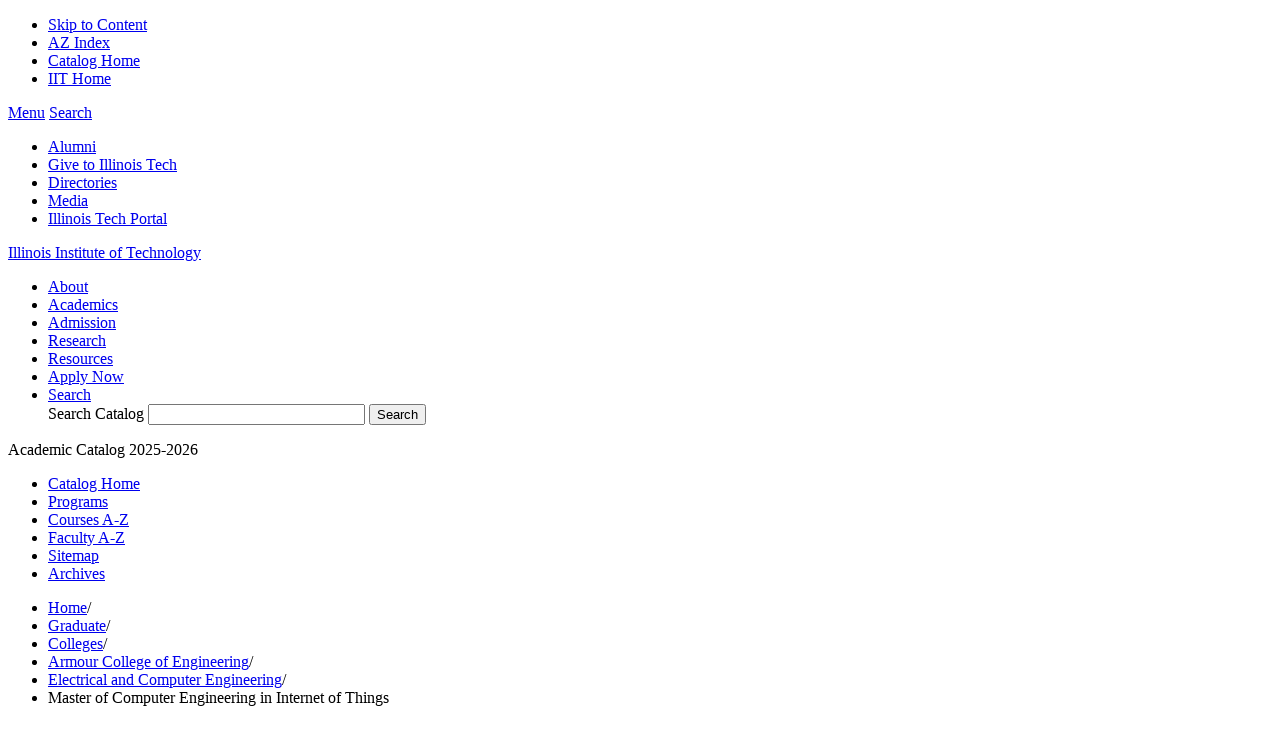

--- FILE ---
content_type: text/html; charset=UTF-8
request_url: https://catalog.iit.edu/graduate/colleges/engineering/ece/master-computer-engineering-internet-things/
body_size: 39871
content:
<!doctype html>
<html xml:lang="en" lang="en" dir="ltr">

<head>
<title>Master of Computer Engineering in Internet of Things &lt; Illinois Institute of Technology</title>
<meta http-equiv="Content-Type" content="text/html; charset=utf-8" />
<meta name="description" content="The main objective of IoT is to enhance both device-to-device interactions, as well as device-to-human interactions via the Internet. IoT systems facilitate controlling and monitoring devices from anywhere by integrating sensors, actuators, local processing and storage devices, wireless networks, Internet, and cloud computing. IoT engineers also need to understand the Cyber Security and Big Data challenges for IoT applications. Learning every major aspect of these technologies is necessary to be a successful engineer in the field of Internet of Things. Through the proposed new graduate program, students will be trained to master several key topics in the field of computer networking, embedded systems, system architectural design issues, communication and information systems, smart grids and cybersecurity." />
<meta name="keywords" content="device, human-interaction" />
<link rel="search" type="application/opensearchdescription+xml"
			href="/search/opensearch.xml" title="Catalog" />
<meta name="viewport" content="width=device-width, initial-scale=1.0, minimum-scale=1.0" />
<link href="/favicon.ico" rel="shortcut icon" />
<link rel="stylesheet" type="text/css" href="/css/reset.css" />
<link rel="stylesheet" type="text/css" href="/css/courseleaf.css" />
<link rel="stylesheet" type="text/css" href="/fonts/font-awesome/font-awesome.min.css" />
<link href='https://fonts.googleapis.com/css?family=Open+Sans:400,400italic,600,600italic,700,700italic' rel='stylesheet' type='text/css'>
<link href='https://fonts.googleapis.com/css?family=Oswald:400,300,700' rel='stylesheet' type='text/css'>
<link href='https://fonts.googleapis.com/css?family=Open+Sans+Condensed:300,700' rel='stylesheet' type='text/css'>
<link rel="stylesheet" type="text/css" href="/css/screen.css?v=2" media="screen" />
<link rel="stylesheet" type="text/css" href="/css/handheld.css" />
<link rel="stylesheet" type="text/css" href="/css/print.css" media="print" />
<script type="text/javascript" src="/js/jquery.js"></script>
<script type="text/javascript" src="/js/lfjs.js"></script>
<script type="text/javascript" src="/js/lfjs_any.js"></script>
<link rel="stylesheet" type="text/css" href="/js/lfjs.css" />
<script type="text/javascript" src="/js/courseleaf.js"></script>
<script type="text/javascript" src="/js/custom.js"></script>



</head>




<body>






<!--htdig_noindex-->
<div class="accessible noscript">
	<div class="accessible-menu">
		<ul>
			<li><a href="#content" rel="section">Skip to Content</a></li>
			<li><a href="/azindex/">AZ Index</a></li>
			<li><a href="/">Catalog Home</a></li>
			<li><a href="http://www.iit.edu">IIT Home</a></li>
		</ul>
	</div>
</div>
<!--/htdig_noindex-->

<!--htdig_noindex-->
<div id="header">
	<div class="wrap clearfix">
		<div id="hdr-top" class="clearfix">
			<a id="hamburger" href="#"><span>Menu</span></a>
			<a id="search-icon" href="#search-mob"><span>Search</span></a>
		</div>
		<div id="hdr-right">
			<ul id="hdr-nav">
				<li><a href="http://alumni.iit.edu/" target="_blank">Alumni</a></li>
				<li><a href="https://alumni.iit.edu/give" target="_blank">Give to Illinois Tech</a></li>
				<li><a href="http://web.iit.edu/directory/" target="_blank">Directories</a></li>
				<li><a href="http://web.iit.edu/mediaroom/" target="_blank">Media</a></li>
				<li><a href="http://portal.iit.edu/" target="_blank">Illinois Tech Portal</a></li>
			</ul>
		</div> <!-- end hdr-right -->
		<div id="logo">
			<a href="/">Illinois Institute of Technology</a>
		</div><!-- end #logo -->
	</div><!-- end .wrap -->
</div> <!-- end header -->
<!--/htdig_noindex-->

<!--htdig_noindex-->
<div id="navigation">
	<div class="wrap">
		<ul class="clearfix">
			<li><a href="http://web.iit.edu/directory/about" target="_blank">About</a></li>
			<li><a href="http://web.iit.edu/directory/academics" target="_blank">Academics</a></li>
			<li><a href="http://admissions.iit.edu/?_ga=1.245588045.872595702.1444656867" target="_blank">Admission</a></li>
			<li><a href="http://web.iit.edu/directory/research" target="_blank">Research</a></li>
			<li><a href="http://web.iit.edu/directory/resources" target="_blank">Resources</a></li>
			<li><a href="http://admissions.iit.edu/apply/?_ga=1.53169249.872595702.1444656867" target="_blank">Apply Now</a></li>
			<li><a href="http://web.iit.edu/search/" target="_blank">Search</a></li>
			<div id="search-mobile" role="search">
				<form id="cl-search-mobile" action="/search/" class="clearfix">
					<label for="name-mobile">Search Catalog</label>
					<input type="text" name="search" size="25" class="searchbox" id="name-mobile" title="Search Catalog" />
					<input type="submit" value="Search" class="submit" />
<input type="hidden" name="fscaturl" value="/graduate/" /><input type="hidden" name="gscaturl" value="/graduate/" />				</form>
			</div><!-- end #search-mobile -->
		</ul>
	</div><!-- end .wrap -->
</div> <!-- end navigation -->
<!--/htdig_noindex-->

<div id="content-wrapper" class="wrap clearfix">

	<div id="page-topper">
		<div id="edition">Academic Catalog <span>2025-2026</span></div>

		<div id="secondary-nav">
			<ul class="clearfix">
				<li><a href="/">Catalog Home</a></li>
				<li><a href="/programs/">Programs</a></li>
				<li><a href="/courses/">Courses A-Z</a></li>
				<li><a href="/faculty/">Faculty A-Z</a></li>
				<li><a href="/catalogcontents/">Sitemap</a></li>
				<li><a href="/archives/">Archives</a></li>
			</ul>
		</div>


	</div> <!-- end page-topper -->

	<div id="left-col">
<!--htdig_noindex-->
<div id="breadcrumb" class="clearfix" role="navigation">
<ul><li><a href="/">Home</a><span class="crumbsep">/</span></li><li><a href="/graduate/">Graduate</a><span class="crumbsep">/</span></li><li><a href="/graduate/colleges/">Colleges</a><span class="crumbsep">/</span></li><li><a href="/graduate/colleges/engineering/">Armour&nbsp;College&nbsp;of&nbsp;Engineering</a><span class="crumbsep">/</span></li><li><a href="/graduate/colleges/engineering/ece/">Electrical&nbsp;and&nbsp;Computer&nbsp;Engineering</a><span class="crumbsep">/</span></li><li><span class="active">Master of Computer Engineering in Internet of Things</span></li></ul>
		</div><!-- end #breadcrumb -->
<!--/htdig_noindex-->

		<div id="content" role="main">
			<h1 class="page-title">Master of Computer Engineering in Internet of Things</h1>




<script type="text/javascript">
//<![CDATA[
	var defshow = "text";
	var bodycontainer = "#body";
	var defshow = "overviewtext";
	var validhashes = ",text,overviewtext,programrequirementstext,";

if(window.location.hash.length) {
	var hash = cleanHash(window.location.hash);
	if(validhashes.indexOf("," + hash + ",") != -1)
		defshow = hash;	
}
var ss = document.styleSheets;
var workss = null;
for(var i=0; i < ss.length; i++) {
	var currmedia = "";
	if (typeof ss[i].media == "string") 
		currmedia = ss[i].media
	else if (typeof ss[i].media == "object" && ss[i].media.mediaText) 
		currmedia = ss[i].media.mediaText;
	
	if((currmedia == "screen" || currmedia == "all") && (ss[i].href.indexOf("/") == 0 || ss[i].href.indexOf(document.location.host) >= 0)) {
		workss = ss[i];
		break;	
	}
}
if(workss && workss.insertRule) {
	workss.insertRule(".tab_content { display: none; }", workss.cssRules.length)
	workss.insertRule(".sectionheader { display: none; }", workss.cssRules.length)
	workss.insertRule("#" + defshow + "container { display: block; }", workss.cssRules.length)
} else if(workss && workss.addRule) {
	workss.addRule(".tab_content", "display: none");
	workss.addRule(".sectionheader", "display: none");
	workss.addRule("#" + defshow + "container", "display: block");
}
else {
	if (window.console)
		window.console.log('screen.css <link> needs attribute media="screen"');
}
//]]>
</script>
	<nav id="tabs" aria-label="Page content tabs">
		<ul class="clearfix" role="tablist">
			<li id="overviewtexttab" role="presentation">
<a href="#overviewtextcontainer" role="tab" aria-controls="overviewtextcontainer" onclick="return showSection('overviewtext');" >Overview</a></li>
			<li id="programrequirementstexttab" role="presentation">
<a href="#programrequirementstextcontainer" role="tab" aria-controls="programrequirementstextcontainer" onclick="return showSection('programrequirementstext');" >Program Requirements</a></li>
		</ul>
	</nav>

<div id="textcontainer" class="page_content tab_content" role="tabpanel" aria-labelledby="texttab">

<p><a href="http://engineering.iit.edu/ece" target="_blank">http://engineering.iit.edu/ece</a></p></div><!--end #textcontainer -->

			<div id="overviewtextcontainer" class="page_content tab_content" role="tabpanel" aria-labelledby="overviewtexttab" >
				<a name="overviewtext"></a><p>The objective of IoT is to enhance both device-to-device interactions, as well as device-to-human interactions via the Internet. IoT systems facilitate controlling and monitoring devices from anywhere by integrating sensors, actuators, local processing and storage devices, wireless networks, Internet, and cloud computing. IoT engineers also need to understand the Cyber Security and Big Data challenges for IoT applications. Learning every major aspect of these technologies is necessary to be a successful engineer in the field of Internet of Things. Students will be trained to master several key topics in the field of computer networking, embedded systems, system architectural design issues, communication and information systems, smart grids and cybersecurity.</p>
			</div>
			<div id="programrequirementstextcontainer" class="page_content tab_content" role="tabpanel" aria-labelledby="programrequirementstexttab" >
				<a name="programrequirementstext"></a><table class="sc_sctable tbl_mixmaxrequirements"> <caption class="hidden noscript">Requirements</caption> <colgroup><col class="column0"/><col class="column1"/></colgroup> <thead> <tr class="sctablehead hidden noscript"> <th scope="col" class="column0">Requirement</th> <th scope="col" class="column1">Credits</th> </tr> </thead> <tbody> <tr class="even firstrow"><td class="column0">Minimum Credits Required</td> <td class="column1">30</td> </tr> <tr class="odd"><td class="column0">Maximum 400-Level Credit</td> <td class="column1">12</td> </tr> <tr class="even"><td class="column0">Minimum 500-Level+ Credit</td> <td class="column1">18</td> </tr> <tr class="odd"><td class="column0">Maximum 700-Level Credit</td> <td class="column1">4</td> </tr> <tr class="even last lastrow"><td class="column0">Maximum Transfer Credit</td> <td class="column1">9</td> </tr> </tbody> </table>  <table class="sc_courselist" width="100%"> <caption class="hidden noscript">Course List</caption> <thead><tr class="hidden noscript"><th scope="col">Code</th><th scope="col">Title</th><th scope="col" class="hourscol">Credit Hours</th></tr></thead><tbody><tr class="even areaheader firstrow"><td colspan="2"><span class="courselistcomment areaheader">Core Courses</span></td><td class="hourscol"> (18-24)</td></tr> <tr class="odd"><td colspan="2"><span class="courselistcomment">Select a minimum of 6 courses from the following:</span></td><td class="hourscol">18-24</td></tr> <tr class="even"><td class="codecol"><div style="margin-left:20px;" class="blockindent"><a href="/search/?P=ECE%20408" title="ECE 408" class="bubblelink code" onclick="return showCourse(this, 'ECE 408');">ECE 408</a></div></td><td>Introduction to Computer Networks</td><td class="hourscol" align="left" style="padding-right: 30px;">3</td></tr> <tr class="odd"><td class="codecol"><div style="margin-left:20px;" class="blockindent"><a href="/search/?P=ECE%20501" title="ECE 501" class="bubblelink code" onclick="return showCourse(this, 'ECE 501');">ECE 501</a></div></td><td>Artificial Intelligence and Edge Computing</td><td class="hourscol" align="left" style="padding-right: 30px;">3</td></tr> <tr class="even"><td class="codecol"><div style="margin-left:20px;" class="blockindent"><a href="/search/?P=ECE%20503" title="ECE 503" class="bubblelink code" onclick="return showCourse(this, 'ECE 503');">ECE 503</a></div></td><td>5G Wireless Network: Architecture, New Radio, and Security</td><td class="hourscol" align="left" style="padding-right: 30px;">3</td></tr> <tr class="odd"><td class="codecol"><div style="margin-left:20px;" class="blockindent"><a href="/search/?P=ECE%20504" title="ECE 504" class="bubblelink code" onclick="return showCourse(this, 'ECE 504');">ECE 504</a></div></td><td>Wireless Communication System Design</td><td class="hourscol" align="left" style="padding-right: 30px;">3</td></tr> <tr class="even"><td class="codecol"><div style="margin-left:20px;" class="blockindent"><a href="/search/?P=ECE%20510" title="ECE 510" class="bubblelink code" onclick="return showCourse(this, 'ECE 510');">ECE 510</a></div></td><td>Internet of Things and Cyber Physical Systems</td><td class="hourscol" align="left" style="padding-right: 30px;">3</td></tr> <tr class="odd"><td class="codecol"><div style="margin-left:20px;" class="blockindent"><a href="/search/?P=ECE%20518" title="ECE 518" class="bubblelink code" onclick="return showCourse(this, 'ECE 518');">ECE 518</a></div></td><td>Computer Cyber Security</td><td class="hourscol" align="left" style="padding-right: 30px;">3</td></tr> <tr class="even"><td class="codecol"><div style="margin-left:20px;" class="blockindent"><a href="/search/?P=ECE%20528" title="ECE 528" class="bubblelink code" onclick="return showCourse(this, 'ECE 528');">ECE 528</a></div></td><td>Application Software Design</td><td class="hourscol" align="left" style="padding-right: 30px;">3</td></tr> <tr class="odd"><td class="codecol"><div style="margin-left:20px;" class="blockindent"><a href="/search/?P=ECE%20543" title="ECE 543" class="bubblelink code" onclick="return showCourse(this, 'ECE 543');">ECE 543</a></div></td><td>Computer Network Security</td><td class="hourscol" align="left" style="padding-right: 30px;">3</td></tr> <tr class="even"><td class="codecol"><div style="margin-left:20px;" class="blockindent"><a href="/search/?P=ECE%20545" title="ECE 545" class="bubblelink code" onclick="return showCourse(this, 'ECE 545');">ECE 545</a></div></td><td>Modern Internet Technologies</td><td class="hourscol" align="left" style="padding-right: 30px;">3</td></tr> <tr class="odd"><td class="codecol"><div style="margin-left:20px;" class="blockindent"><a href="/search/?P=ECE%20573" title="ECE 573" class="bubblelink code" onclick="return showCourse(this, 'ECE 573');">ECE 573</a></div></td><td>Cloud Computing and Cloud Native Systems</td><td class="hourscol" align="left" style="padding-right: 30px;">3</td></tr> <tr class="even"><td class="codecol"><div style="margin-left:20px;" class="blockindent"><a href="/search/?P=ECE%20590" title="ECE 590" class="bubblelink code" onclick="return showCourse(this, 'ECE 590');">ECE 590</a></div></td><td>Object-Oriented Programming and Machine Learning</td><td class="hourscol" align="left" style="padding-right: 30px;">3</td></tr> <tr class="odd"><td class="codecol"><div style="margin-left:20px;" class="blockindent"><a href="/search/?P=ECE%20597" title="ECE 597" class="bubblelink code" onclick="return showCourse(this, 'ECE 597');">ECE 597</a></div></td><td>Special Problems (Internet of Things)</td><td class="hourscol" align="left" style="padding-right: 30px;">3</td></tr> <tr class="even areaheader"><td colspan="2"><span class="courselistcomment areaheader">Network Engineering Elective</span></td><td class="hourscol"> (3-6)</td></tr> <tr class="odd"><td colspan="2"><span class="courselistcomment">Select minimum 1 course from the following:</span></td><td class="hourscol">3-6</td></tr> <tr class="even"><td class="codecol"><div style="margin-left:20px;" class="blockindent"><a href="/search/?P=ECE%20408" title="ECE 408" class="bubblelink code" onclick="return showCourse(this, 'ECE 408');">ECE 408</a></div></td><td>Introduction to Computer Networks</td><td class="hourscol" align="left" style="padding-right: 30px;">3</td></tr> <tr class="odd"><td class="codecol"><div style="margin-left:20px;" class="blockindent"><a href="/search/?P=ECE%20503" title="ECE 503" class="bubblelink code" onclick="return showCourse(this, 'ECE 503');">ECE 503</a></div></td><td>5G Wireless Network: Architecture, New Radio, and Security</td><td class="hourscol" align="left" style="padding-right: 30px;">3</td></tr> <tr class="even"><td class="codecol"><div style="margin-left:20px;" class="blockindent"><a href="/search/?P=ECE%20517" title="ECE 517" class="bubblelink code" onclick="return showCourse(this, 'ECE 517');">ECE 517</a></div></td><td>Modern Wireless Network Protocols and Standards</td><td class="hourscol" align="left" style="padding-right: 30px;">3</td></tr> <tr class="odd"><td class="codecol"><div style="margin-left:20px;" class="blockindent"><a href="/search/?P=ECE%20519" title="ECE 519" class="bubblelink code" onclick="return showCourse(this, 'ECE 519');">ECE 519</a></div></td><td>Coding for Reliable Communications</td><td class="hourscol" align="left" style="padding-right: 30px;">3</td></tr> <tr class="even"><td class="codecol"><div style="margin-left:20px;" class="blockindent"><a href="/search/?P=ECE%20520" title="ECE 520" class="bubblelink code" onclick="return showCourse(this, 'ECE 520');">ECE 520</a></div></td><td>Information Theory and Applications</td><td class="hourscol" align="left" style="padding-right: 30px;">3</td></tr> <tr class="odd"><td class="codecol"><div style="margin-left:20px;" class="blockindent"><a href="/search/?P=ECE%20541" title="ECE 541" class="bubblelink code" onclick="return showCourse(this, 'ECE 541');">ECE 541</a></div></td><td>Communications Networks Performance Analysis</td><td class="hourscol" align="left" style="padding-right: 30px;">3</td></tr> <tr class="even"><td class="codecol"><div style="margin-left:20px;" class="blockindent"><a href="/search/?P=ECE%20542" title="ECE 542" class="bubblelink code" onclick="return showCourse(this, 'ECE 542');">ECE 542</a></div></td><td>Design and Optimization of Computer Networks</td><td class="hourscol" align="left" style="padding-right: 30px;">3</td></tr> <tr class="odd"><td class="codecol"><div style="margin-left:20px;" class="blockindent"><a href="/search/?P=ECE%20543" title="ECE 543" class="bubblelink code" onclick="return showCourse(this, 'ECE 543');">ECE 543</a></div></td><td>Computer Network Security</td><td class="hourscol" align="left" style="padding-right: 30px;">3</td></tr> <tr class="even"><td class="codecol"><div style="margin-left:20px;" class="blockindent"><a href="/search/?P=ECE%20544" title="ECE 544" class="bubblelink code" onclick="return showCourse(this, 'ECE 544');">ECE 544</a></div></td><td>Wireless and Mobile Networks</td><td class="hourscol" align="left" style="padding-right: 30px;">3</td></tr> <tr class="odd"><td class="codecol"><div style="margin-left:20px;" class="blockindent"><a href="/search/?P=ECE%20545" title="ECE 545" class="bubblelink code" onclick="return showCourse(this, 'ECE 545');">ECE 545</a></div></td><td>Modern Internet Technologies</td><td class="hourscol" align="left" style="padding-right: 30px;">3</td></tr> <tr class="even"><td class="codecol"><div style="margin-left:20px;" class="blockindent"><a href="/search/?P=ECE%20546" title="ECE 546" class="bubblelink code" onclick="return showCourse(this, 'ECE 546');">ECE 546</a></div></td><td>Wireless Network Security</td><td class="hourscol" align="left" style="padding-right: 30px;">3</td></tr> <tr class="odd areaheader"><td colspan="2"><span class="courselistcomment areaheader">Computer Engineering Elective</span></td><td class="hourscol"> (3-6)</td></tr> <tr class="even"><td colspan="2"><span class="courselistcomment">Select minimum 1 course from the following:</span></td><td class="hourscol">3-6</td></tr> <tr class="odd"><td class="codecol"><div style="margin-left:20px;" class="blockindent"><a href="/search/?P=ECE%20441" title="ECE 441" class="bubblelink code" onclick="return showCourse(this, 'ECE 441');">ECE 441</a></div></td><td>Smart and Connected Embedded System Design</td><td class="hourscol" align="left" style="padding-right: 30px;">4</td></tr> <tr class="even"><td class="codecol"><div style="margin-left:20px;" class="blockindent"><a href="/search/?P=ECE%20528" title="ECE 528" class="bubblelink code" onclick="return showCourse(this, 'ECE 528');">ECE 528</a></div></td><td>Application Software Design</td><td class="hourscol" align="left" style="padding-right: 30px;">3</td></tr> <tr class="odd"><td class="codecol"><div style="margin-left:20px;" class="blockindent"><a href="/search/?P=ECE%20572" title="ECE 572" class="bubblelink code" onclick="return showCourse(this, 'ECE 572');">ECE 572</a></div></td><td>Secure Machine Learning Design and Applications</td><td class="hourscol" align="left" style="padding-right: 30px;">3</td></tr> <tr class="even"><td class="codecol"><div style="margin-left:20px;" class="blockindent"><a href="/search/?P=ECE%20573" title="ECE 573" class="bubblelink code" onclick="return showCourse(this, 'ECE 573');">ECE 573</a></div></td><td>Cloud Computing and Cloud Native Systems</td><td class="hourscol" align="left" style="padding-right: 30px;">3</td></tr> <tr class="odd"><td class="codecol"><div style="margin-left:20px;" class="blockindent"><a href="/search/?P=ECE%20574" title="ECE 574" class="bubblelink code" onclick="return showCourse(this, 'ECE 574');">ECE 574</a></div></td><td>Data Science for Engineers</td><td class="hourscol" align="left" style="padding-right: 30px;">3</td></tr> <tr class="even"><td class="codecol"><div style="margin-left:20px;" class="blockindent"><a href="/search/?P=ECE%20585" title="ECE 585" class="bubblelink code" onclick="return showCourse(this, 'ECE 585');">ECE 585</a></div></td><td>Computer Organization and Design</td><td class="hourscol" align="left" style="padding-right: 30px;">3</td></tr> <tr class="odd"><td class="codecol"><div style="margin-left:20px;" class="blockindent"><a href="/search/?P=ECE%20586" title="ECE 586" class="bubblelink code" onclick="return showCourse(this, 'ECE 586');">ECE 586</a></div></td><td>Hardware Security and Advanced Computer Architectures</td><td class="hourscol" align="left" style="padding-right: 30px;">3</td></tr> <tr class="even"><td class="codecol"><div style="margin-left:20px;" class="blockindent"><a href="/search/?P=ECE%20587" title="ECE 587" class="bubblelink code" onclick="return showCourse(this, 'ECE 587');">ECE 587</a></div></td><td>Hardware/Software Codesign</td><td class="hourscol" align="left" style="padding-right: 30px;">3</td></tr> <tr class="odd"><td class="codecol"><div style="margin-left:20px;" class="blockindent"><a href="/search/?P=ECE%20590" title="ECE 590" class="bubblelink code" onclick="return showCourse(this, 'ECE 590');">ECE 590</a></div></td><td>Object-Oriented Programming and Machine Learning</td><td class="hourscol" align="left" style="padding-right: 30px;">3</td></tr> <tr class="even areaheader"><td colspan="2"><span class="courselistcomment areaheader">Signal and Image Processing Elective</span></td><td class="hourscol"> (3-6)</td></tr> <tr class="odd"><td colspan="2"><span class="courselistcomment">Select minimum 1 course from the following:</span></td><td class="hourscol">3-6</td></tr> <tr class="even"><td class="codecol"><div style="margin-left:20px;" class="blockindent"><a href="/search/?P=ECE%20437" title="ECE 437" class="bubblelink code" onclick="return showCourse(this, 'ECE 437');">ECE 437</a></div></td><td>Digital Signal Processing I</td><td class="hourscol" align="left" style="padding-right: 30px;">3</td></tr> <tr class="odd"><td class="codecol"><div style="margin-left:20px;" class="blockindent"><a href="/search/?P=ECE%20481" title="ECE 481" class="bubblelink code" onclick="return showCourse(this, 'ECE 481');">ECE 481</a></div></td><td>Image Processing</td><td class="hourscol" align="left" style="padding-right: 30px;">3</td></tr> <tr class="even"><td class="codecol"><div style="margin-left:20px;" class="blockindent"><a href="/search/?P=ECE%20508" title="ECE 508" class="bubblelink code" onclick="return showCourse(this, 'ECE 508');">ECE 508</a></div></td><td>Video Processing and Communications</td><td class="hourscol" align="left" style="padding-right: 30px;">3</td></tr> <tr class="odd"><td class="codecol"><div style="margin-left:20px;" class="blockindent"><a href="/search/?P=ECE%20511" title="ECE 511" class="bubblelink code" onclick="return showCourse(this, 'ECE 511');">ECE 511</a></div></td><td>Analysis of Random Signals</td><td class="hourscol" align="left" style="padding-right: 30px;">3</td></tr> <tr class="even"><td class="codecol"><div style="margin-left:20px;" class="blockindent"><a href="/search/?P=ECE%20565" title="ECE 565" class="bubblelink code" onclick="return showCourse(this, 'ECE 565');">ECE 565</a></div></td><td>Computer Vision and Image Processing</td><td class="hourscol" align="left" style="padding-right: 30px;">3</td></tr> <tr class="odd"><td class="codecol"><div style="margin-left:20px;" class="blockindent"><a href="/search/?P=ECE%20566" title="ECE 566" class="bubblelink code" onclick="return showCourse(this, 'ECE 566');">ECE 566</a></div></td><td>Machine and Deep Learning</td><td class="hourscol" align="left" style="padding-right: 30px;">3</td></tr> <tr class="even"><td class="codecol"><div style="margin-left:20px;" class="blockindent"><a href="/search/?P=ECE%20567" title="ECE 567" class="bubblelink code" onclick="return showCourse(this, 'ECE 567');">ECE 567</a></div></td><td>Statistical Signal Processing</td><td class="hourscol" align="left" style="padding-right: 30px;">3</td></tr> <tr class="odd"><td class="codecol"><div style="margin-left:20px;" class="blockindent"><a href="/search/?P=ECE%20569" title="ECE 569" class="bubblelink code" onclick="return showCourse(this, 'ECE 569');">ECE 569</a></div></td><td>Digital Signal Processing II</td><td class="hourscol" align="left" style="padding-right: 30px;">3</td></tr> <tr class="even areaheader"><td colspan="2"><span class="courselistcomment areaheader">Power Engineering Elective</span></td><td class="hourscol"> (3)</td></tr> <tr class="odd"><td colspan="2"><span class="courselistcomment">Option to select one (1) course from the following:</span></td><td class="hourscol">3</td></tr> <tr class="even"><td class="codecol"><div style="margin-left:20px;" class="blockindent"><a href="/search/?P=ECE%20505" title="ECE 505" class="bubblelink code" onclick="return showCourse(this, 'ECE 505');">ECE 505</a></div></td><td>Applied Optimization for Engineers</td><td class="hourscol" align="left" style="padding-right: 30px;">3</td></tr> <tr class="odd"><td class="codecol"><div style="margin-left:20px;" class="blockindent"><a href="/search/?P=ECE%20512" title="ECE 512" class="bubblelink code" onclick="return showCourse(this, 'ECE 512');">ECE 512</a></div></td><td>Hybrid Electric Vehicle Drives</td><td class="hourscol" align="left" style="padding-right: 30px;">3</td></tr> <tr class="even"><td class="codecol"><div style="margin-left:20px;" class="blockindent"><a href="/search/?P=ECE%20535" title="ECE 535" class="bubblelink code" onclick="return showCourse(this, 'ECE 535');">ECE 535</a></div></td><td>Discrete Time Systems</td><td class="hourscol" align="left" style="padding-right: 30px;">3</td></tr> <tr class="odd"><td class="codecol"><div style="margin-left:20px;" class="blockindent"><a href="/search/?P=ECE%20537" title="ECE 537" class="bubblelink code" onclick="return showCourse(this, 'ECE 537');">ECE 537</a></div></td><td>Next Generation Smart Grid</td><td class="hourscol" align="left" style="padding-right: 30px;">3</td></tr> <tr class="even"><td class="codecol"><div style="margin-left:20px;" class="blockindent"><a href="/search/?P=ECE%20548" title="ECE 548" class="bubblelink code" onclick="return showCourse(this, 'ECE 548');">ECE 548</a></div></td><td>Energy Harvesting</td><td class="hourscol" align="left" style="padding-right: 30px;">3</td></tr> <tr class="odd"><td class="codecol"><div style="margin-left:20px;" class="blockindent"><a href="/search/?P=ECE%20549" title="ECE 549" class="bubblelink code" onclick="return showCourse(this, 'ECE 549');">ECE 549</a></div></td><td>Motion Control Systems Dynamics</td><td class="hourscol" align="left" style="padding-right: 30px;">3</td></tr> <tr class="even"><td class="codecol"><div style="margin-left:20px;" class="blockindent"><a href="/search/?P=ECE%20550" title="ECE 550" class="bubblelink code" onclick="return showCourse(this, 'ECE 550');">ECE 550</a></div></td><td>Power Electronic Dynamics and Control</td><td class="hourscol" align="left" style="padding-right: 30px;">3</td></tr> <tr class="odd"><td class="codecol"><div style="margin-left:20px;" class="blockindent"><a href="/search/?P=ECE%20553" title="ECE 553" class="bubblelink code" onclick="return showCourse(this, 'ECE 553');">ECE 553</a></div></td><td>Power System Planning</td><td class="hourscol" align="left" style="padding-right: 30px;">3</td></tr> <tr class="even"><td class="codecol"><div style="margin-left:20px;" class="blockindent"><a href="/search/?P=ECE%20563" title="ECE 563" class="bubblelink code" onclick="return showCourse(this, 'ECE 563');">ECE 563</a></div></td><td>Artificial Intelligence in Smart Grid</td><td class="hourscol" align="left" style="padding-right: 30px;">3</td></tr> <tr class="odd"><td class="codecol"><div style="margin-left:20px;" class="blockindent"><a href="/search/?P=ECE%20581" title="ECE 581" class="bubblelink code" onclick="return showCourse(this, 'ECE 581');">ECE 581</a></div></td><td>Elements of Smart Grid</td><td class="hourscol" align="left" style="padding-right: 30px;">3</td></tr> <tr class="even lastrow"><td class="codecol"><div style="margin-left:20px;" class="blockindent"><a href="/search/?P=ECE%20582" title="ECE 582" class="bubblelink code" onclick="return showCourse(this, 'ECE 582');">ECE 582</a></div></td><td>Microgrid Design and Operation</td><td class="hourscol" align="left" style="padding-right: 30px;">3</td></tr> <tr class="listsum"><td colspan="2">Total Credit Hours</td><td class="hourscol">30-45</td></tr></tbody></table>
			</div>
		</div><!-- end #content -->
	</div> <!-- end left-col -->

	<div id="right-col">
		<div id="sidebar">
			<div id="search" role="search">
				<form id="cl-search" action="/search/" class="clearfix">
					<label for="name">Search Catalog</label>
					<input type="text" name="search" size="25" placeholder="Search catalog" class="searchbox" id="name" title="Search Catalog" />
					<input type="submit" value="Search" class="submit" />
<input type="hidden" name="fscaturl" value="/graduate/" /><input type="hidden" name="gscaturl" value="/graduate/" />				</form>
			</div><!-- end #search -->

			<!-- Begin Nav -->
			<div id="cl-menu">
<ul class="nav levelzero" id="/">
	<li class="isparent"><a href="/undergraduate/">Undergraduate</a></li>
	<li class="active isparent"><a href="/graduate/">Graduate</a>
	<ul class="nav levelone" id="/graduate/">
		<li><a href="/graduate/foreword/">Foreword</a></li>
		<li class="isparent"><a href="/graduate/university-overview/">University Overview</a></li>
		<li class="isparent"><a href="/graduate/graduate-admission/">Graduate Admission</a></li>
		<li><a href="/graduate/financial-information/">Financial Information</a></li>
		<li class="isparent"><a href="/graduate/graduate-education/">Graduate Education</a></li>
		<li class="active isparent"><a href="/graduate/colleges/">Colleges</a>
		<ul class="nav leveltwo" id="/graduate/colleges/">
			<li class="active isparent"><a href="/graduate/colleges/engineering/">Armour College of Engineering</a>
			<ul class="nav levelthree" id="/graduate/colleges/engineering/">
				<li class="isparent"><a href="/graduate/colleges/engineering/bme/">Biomedical Engineering</a></li>
				<li class="isparent"><a href="/graduate/colleges/engineering/chbe/">Chemical and Biological Engineering</a></li>
				<li class="isparent"><a href="/graduate/colleges/engineering/caee/">Civil, Architectural, and Environmental Engineering</a></li>
				<li class="active isparent"><a href="/graduate/colleges/engineering/ece/">Electrical and Computer Engineering</a>
				<ul class="nav levelfour" id="/graduate/colleges/engineering/ece/">
					<li><a href="/graduate/colleges/engineering/ece/master-biomedical-imaging-signals/">Master of Biomedical Imaging and Signals</a></li>
					<li class="active self"><a href="#" onclick="return false;">Master of Computer Engineering in Internet of Things</a></li>
					<li><a href="/graduate/colleges/engineering/ece/master-cyber-security-engineering/">Master of Cyber Security Engineering</a></li>
					<li><a href="/graduate/colleges/engineering/ece/mece/">Master of Electrical and Computer Engineering</a></li>
					<li><a href="/graduate/colleges/engineering/ece/master-electricity-markets/">Master of Electricity Markets</a></li>
					<li><a href="/graduate/colleges/engineering/ece/master-network-engineering/">Master of Network Engineering </a></li>
					<li><a href="/graduate/colleges/engineering/ece/master-power-engineering/">Master of Power Engineering</a></li>
					<li><a href="/graduate/colleges/engineering/ece/master-vlsi-microelectronics/">Master of VLSI and Microelectronics</a></li>
					<li><a href="/graduate/colleges/engineering/ece/me-advanced-manufacturing-acsy/">Master of Engineering in Advanced Manufacturing, Automation and Control Systems Track</a></li>
					<li><a href="/graduate/colleges/engineering/ece/master-engineering-artificial-intelligence-computer-vision-control/">Master of Engineering in Artificial Intelligence for Computer Vision and Control</a></li>
					<li><a href="/graduate/colleges/engineering/ece/me-energy-systems-entm/">Master of Engineering in Energy Systems, Energy Transmission and Markets Track</a></li>
					<li><a href="/graduate/colleges/engineering/ece/master-engineering-wireless-communications-computer-networks/">Master of Engineering in Wireless Communications and Computer Networks</a></li>
					<li><a href="/graduate/colleges/engineering/ece/msce/">Master of Science in Computer Engineering</a></li>
					<li><a href="/graduate/colleges/engineering/ece/mscpe-ee/">Master of Science in Computer Engineering and Electrical Engineering</a></li>
					<li><a href="/graduate/colleges/engineering/ece/msee/">Master of Science in Electrical Engineering</a></li>
					<li><a href="/graduate/colleges/engineering/ece/phd-computer-engineering/">Doctor of Philosophy in Computer Engineering</a></li>
					<li><a href="/graduate/colleges/engineering/ece/phd-ee/">Doctor of Philosophy in Electrical Engineering</a></li>
					<li><a href="/graduate/colleges/engineering/ece/advanced-electronics-certificate/">Certificate in Advanced Electronics</a></li>
					<li><a href="/graduate/colleges/engineering/ece/applied-electromagnetics-certificate/">Certificate in Applied Electromagnetics</a></li>
					<li><a href="/graduate/colleges/engineering/ece/communication-systems-certificate/">Certificate in Communication Systems</a></li>
					<li><a href="/graduate/colleges/engineering/ece/computer-engineering-certificate/">Certificate in Computer Engineering</a></li>
					<li><a href="/graduate/colleges/engineering/ece/control-systems-certificate/">Certificate in Control Systems</a></li>
					<li><a href="/graduate/colleges/engineering/ece/electricity-markets-certificate/">Certificate in Electricity Markets</a></li>
					<li><a href="/graduate/colleges/engineering/ece/power-electronics-certificate/">Certificate in Power Electronics</a></li>
					<li><a href="/graduate/colleges/engineering/ece/power-engineering-certificate/">Certificate in Power Engineering</a></li>
					<li><a href="/graduate/colleges/engineering/ece/signal-processing-certificate/">Certificate in Signal Processing</a></li>
					<li><a href="/graduate/colleges/engineering/ece/wireless-communication-engineering-certificate/">Certificate in Wireless Communications Engineering</a></li>
				</ul>
				</li>
				<li class="isparent"><a href="/graduate/colleges/engineering/industrial-technology-management/">Industrial Technology and Management</a></li>
				<li class="isparent"><a href="/graduate/colleges/engineering/mmae/">Mechanical, Materials, and Aerospace Engineering</a></li>
			</ul>
			</li>
			<li class="isparent"><a href="/graduate/colleges/law/">Chicago-&#8203;Kent College of Law</a></li>
			<li class="isparent"><a href="/graduate/colleges/architecture/">College of Architecture</a></li>
			<li class="isparent"><a href="/graduate/colleges/computing/">College of Computing</a></li>
			<li class="isparent"><a href="/graduate/colleges/design/">Institute of Design</a></li>
			<li class="isparent"><a href="/graduate/colleges/science-letters/">Lewis College of Science and Letters</a></li>
			<li class="isparent"><a href="/graduate/colleges/business/">Stuart School of Business</a></li>
			<li class="isparent"><a href="/graduate/colleges/illinois-tech-global/">Illinois Tech Global</a></li>
		</ul>
		</li>
		<li class="isparent"><a href="/graduate/courses/">Courses A-&#8203;Z</a></li>
		<li class="isparent"><a href="/graduate/academic-policies-procedures/">Academic Policies and Procedures</a></li>
		<li><a href="/graduate/general-policies/">General Policies</a></li>
		<li class="isparent"><a href="/graduate/campus-overview/">Campus Overview</a></li>
	</ul>
	</li>
</ul>
			</div>
			<!-- End Nav -->

			<a href="#print-dialog" id="print-btn" onclick="showPrintDialog(); return false;">Print Options</a>
		</div> <!-- end sidebar -->
	</div> <!-- end right-col -->

</div> <!-- content-wrapper -->


<!--htdig_noindex-->
<div id="footer" role="contentinfo">
	<div class="wrap clearfix">
		<div id="foot-logo"><img src="/images/foot-logo.png" alt="Illinois Institute of Technology" /></div>
		<div id="foot-address">
			<strong>Illinois Institute of Technology</strong><br/>
			10 West 35th Street<br/>
			Chicago, IL 60616<br/>
			312.567.3000
		</div>
		<div id="foot-right">
			<a href="http://web.iit.edu/directory/social-media" target="_blank">Illinois Tech Social Media Directory</a>
			<a href="http://web.iit.edu/contact-us" target="_blank">Contact Us</a>
			<a href="http://web.iit.edu/emergency" target="_blank" class="red">Emergency Information</a>
		</div>
	</div>
</div><!-- end #footer -->
<!--/htdig_noindex-->

<a href="#header" id="totop">Back to Top</a>

<div id="print-dialog" aria-labeledby="dialog-title" class="screen" role="dialog">
	<div class="print-header">
		<h2 id="dialog-title">Print Options</h2>
	</div>
	<div class="print-body">
		<div class="print-option">
			<div class="option-head">
				<a href="#" onclick="hidePrintDialog();window.print();return false">Send Page to Printer</a>
			</div>
			<p>
				<em>Print this page.</em>
			</p>
		</div>
<div class="print-option"><div class="option-head"><a class="option-name" href="/graduate/colleges/engineering/ece/master-computer-engineering-internet-things/master-computer-engineering-internet-things.pdf" role="button">Download Page (PDF)</a></div><p class="option-desc"><em>The PDF will include all information unique to this page.</em></p></div><div class="print-option"><div class="option-head"><a class="option-name" href="/pdf/GR%20Illinois%20Tech%20Catalog_2025-2026.pdf" target="_blank">2025-2026 Graduate Catalog</a></div><p class="option-desc"><em>A PDF of the entire 2025-2026 Graduate Catalog</em></p></div>    </div>
	<div class="buttons clearfix">
		<div class="cancel">
			<a href="#" onclick="hidePrintDialog(); return false;">Cancel</a>
		</div>
	</div>
</div>

</body>
</html>
